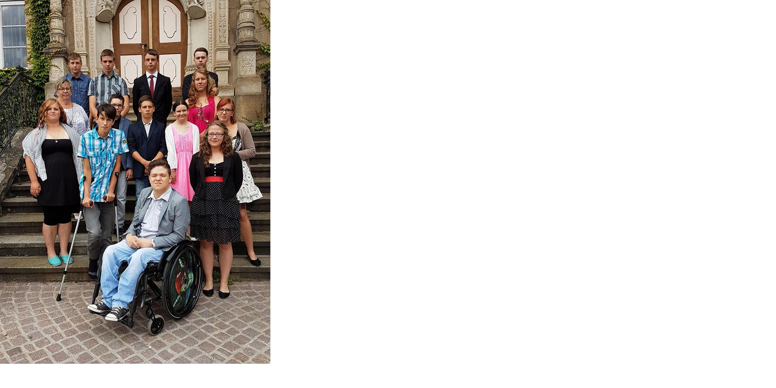

--- FILE ---
content_type: text/html; charset=UTF-8
request_url: https://cms.sachsen.schule/index.php?eID=tx_cms_showpic&file=3903210&md5=398b4abcf97ada368cc2f41714fce6eab0855826&parameters%5B0%5D=eyJ3aWR0aCI6IjgwMG0iLCJoZWlnaHQiOiI2MDBtIiwiYm9keVRhZyI6Ijxib2R5&parameters%5B1%5D=IHN0eWxlPVwibWFyZ2luOjA7IGJhY2tncm91bmQ6I2ZmZjtcIj4iLCJ3cmFwIjoi&parameters%5B2%5D=PGEgaHJlZj1cImphdmFzY3JpcHQ6Y2xvc2UoKTtcIj4gfCA8XC9hPiJ9
body_size: 242
content:
<!DOCTYPE html>
<html>
<head>
	<title>Image</title>
	<meta name="robots" content="noindex,follow" />
</head>
<body style="margin:0; background:#fff;">
	<img src="fileadmin/_processed_/9/d/csm_Abschlus_Klasse_9_da2febf41f.jpg" alt="Image" title="Image" width="446" height="600" />
</body>
</html>